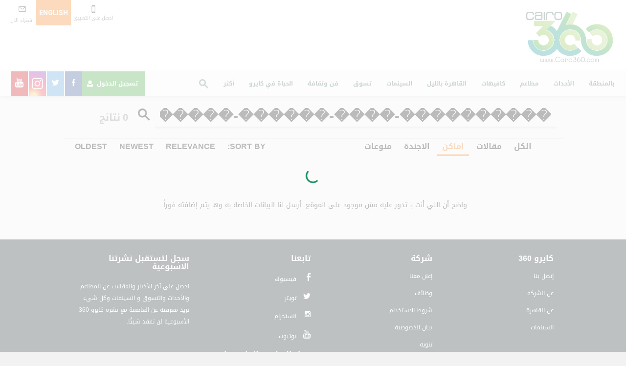

--- FILE ---
content_type: text/html; charset=UTF-8
request_url: https://www.cairo360.com/ar/?s=%EF%BF%BD%EF%BF%BD%EF%BF%BD%EF%BF%BD%EF%BF%BD%EF%BF%BD%EF%BF%BD%EF%BF%BD%EF%BF%BD%EF%BF%BD-%EF%BF%BD%EF%BF%BD%EF%BF%BD%EF%BF%BD-%EF%BF%BD%EF%BF%BD%EF%BF%BD%EF%BF%BD%EF%BF%BD%EF%BF%BD-%EF%BF%BD%EF%BF%BD%EF%BF%BD%EF%BF%BD%EF%BF%BD%EF%BF%BD%EF%BF%BD%EF%BF%BD%EF%BF%BD%EF%BF%BD&post_tags=1&filter=venue
body_size: 14891
content:
<!DOCTYPE html>
<html dir="rtl" lang="ar">
    <head>
        <!-- Google Tag Manager -->
        <script>(function (w, d, s, l, i) {
                w[l] = w[l] || [];
                w[l].push({'gtm.start':
                            new Date().getTime(), event: 'gtm.js'});
                var f = d.getElementsByTagName(s)[0],
                        j = d.createElement(s), dl = l != 'dataLayer' ? '&l=' + l : '';
                j.async = true;
                j.src =
                        'https://www.googletagmanager.com/gtm.js?id=' + i + dl;
                f.parentNode.insertBefore(j, f);
            })(window, document, 'script', 'dataLayer', 'GTM-5H8HF7');

        </script>

        <!-- End Google Tag Manager -->

        
        <meta name="viewport" content="width=device-width, initial-scale=1">
        <meta charset="UTF-8">

        <!--  FB -->
                    <meta property="fb:app_id" content="357748840977932" />
                <meta property="fb:admins" content="513190008" />
        <meta property="fb:admins" content="616638057" />
        <meta property="fb:admins" content="711577755" />
        <!-- mobile
        <meta property="al:android:url" content="c360://https://www.cairo360.com" />
        <meta property="al:android:app_name" content="Cairo360" />
        <meta property="al:android:package" content="com.brightcreation.cairo360" />
        <meta property="al:ios:url" content="c360://https://www.cairo360.com" />
        <meta property="al:ios:app_store_id" content="472649360" />
        <meta property="al:ios:app_name" content="Cairo360" /> -->
        <meta property="al:web:url" content="https://www.cairo360.com" />
        <!-- end of meta from old cairo360.com -->





        <link rel="apple-touch-icon" href="https://www.cairo360.com/app/themes/cairo360/images/apple-touch-icon.png">
        <link rel="shortcut icon" href="https://www.cairo360.com/app/themes/cairo360/images/favicon.ico" type="image/png">
        <title>نتائج البحث عن &#8220;&#8221; &#8211; دليل كايرو 360 للقاهرة، مصر</title>
<meta name='robots' content='noindex, follow, max-image-preview:large' />

<!-- All In One SEO Pack 3.4.2[-1,-1] -->
<!-- All In One SEO Pack -->
<link rel="alternate" type="application/rss+xml" title="دليل كايرو 360 للقاهرة، مصر &raquo; الخلاصة" href="https://www.cairo360.com/ar/feed/" />
<link rel="alternate" type="application/rss+xml" title="دليل كايرو 360 للقاهرة، مصر &raquo; خلاصة التعليقات" href="https://www.cairo360.com/ar/comments/feed/" />
<link rel="alternate" type="text/calendar" title="دليل كايرو 360 للقاهرة، مصر &raquo; iCal Feed" href="https://www.cairo360.com/ar/new-events/?ical=1" />
<link rel="alternate" type="application/rss+xml" title="دليل كايرو 360 للقاهرة، مصر &raquo; خلاصة نتائج البحث عن &#8220;&#8221;" href="https://www.cairo360.com/ar/search/feed/rss2/" />
		<script type="text/javascript">
			window._wpemojiSettings = {"baseUrl":"https:\/\/s.w.org\/images\/core\/emoji\/13.1.0\/72x72\/","ext":".png","svgUrl":"https:\/\/s.w.org\/images\/core\/emoji\/13.1.0\/svg\/","svgExt":".svg","source":{"concatemoji":"https:\/\/www.cairo360.com\/wp\/wp-includes\/js\/wp-emoji-release.min.js?ver=5.8.1"}};
			!function(e,a,t){var n,r,o,i=a.createElement("canvas"),p=i.getContext&&i.getContext("2d");function s(e,t){var a=String.fromCharCode;p.clearRect(0,0,i.width,i.height),p.fillText(a.apply(this,e),0,0);e=i.toDataURL();return p.clearRect(0,0,i.width,i.height),p.fillText(a.apply(this,t),0,0),e===i.toDataURL()}function c(e){var t=a.createElement("script");t.src=e,t.defer=t.type="text/javascript",a.getElementsByTagName("head")[0].appendChild(t)}for(o=Array("flag","emoji"),t.supports={everything:!0,everythingExceptFlag:!0},r=0;r<o.length;r++)t.supports[o[r]]=function(e){if(!p||!p.fillText)return!1;switch(p.textBaseline="top",p.font="600 32px Arial",e){case"flag":return s([127987,65039,8205,9895,65039],[127987,65039,8203,9895,65039])?!1:!s([55356,56826,55356,56819],[55356,56826,8203,55356,56819])&&!s([55356,57332,56128,56423,56128,56418,56128,56421,56128,56430,56128,56423,56128,56447],[55356,57332,8203,56128,56423,8203,56128,56418,8203,56128,56421,8203,56128,56430,8203,56128,56423,8203,56128,56447]);case"emoji":return!s([10084,65039,8205,55357,56613],[10084,65039,8203,55357,56613])}return!1}(o[r]),t.supports.everything=t.supports.everything&&t.supports[o[r]],"flag"!==o[r]&&(t.supports.everythingExceptFlag=t.supports.everythingExceptFlag&&t.supports[o[r]]);t.supports.everythingExceptFlag=t.supports.everythingExceptFlag&&!t.supports.flag,t.DOMReady=!1,t.readyCallback=function(){t.DOMReady=!0},t.supports.everything||(n=function(){t.readyCallback()},a.addEventListener?(a.addEventListener("DOMContentLoaded",n,!1),e.addEventListener("load",n,!1)):(e.attachEvent("onload",n),a.attachEvent("onreadystatechange",function(){"complete"===a.readyState&&t.readyCallback()})),(n=t.source||{}).concatemoji?c(n.concatemoji):n.wpemoji&&n.twemoji&&(c(n.twemoji),c(n.wpemoji)))}(window,document,window._wpemojiSettings);
		</script>
		<style type="text/css">
img.wp-smiley,
img.emoji {
	display: inline !important;
	border: none !important;
	box-shadow: none !important;
	height: 1em !important;
	width: 1em !important;
	margin: 0 .07em !important;
	vertical-align: -0.1em !important;
	background: none !important;
	padding: 0 !important;
}
</style>
	<link rel='stylesheet' id='tribe-common-skeleton-style-css'  href='https://www.cairo360.com/app/plugins/the-events-calendar/common/src/resources/css/common-skeleton.min.css?ver=4.13.0.1' type='text/css' media='all' />
<link rel='stylesheet' id='tribe-tooltip-css'  href='https://www.cairo360.com/app/plugins/the-events-calendar/common/src/resources/css/tooltip.min.css?ver=4.13.0.1' type='text/css' media='all' />
<link rel='stylesheet' id='wp-block-library-rtl-css'  href='https://www.cairo360.com/wp/wp-includes/css/dist/block-library/style-rtl.min.css?ver=5.8.1' type='text/css' media='all' />
<link rel='stylesheet' id='wpml-legacy-dropdown-0-css'  href='//www.cairo360.com/app/plugins/sitepress-multilingual-cms/templates/language-switchers/legacy-dropdown/style.min.css?ver=1' type='text/css' media='all' />
<style id='wpml-legacy-dropdown-0-inline-css' type='text/css'>
.wpml-ls-sidebars-most-popular-articles{background-color:#eeeeee;}.wpml-ls-sidebars-most-popular-articles, .wpml-ls-sidebars-most-popular-articles .wpml-ls-sub-menu, .wpml-ls-sidebars-most-popular-articles a {border-color:#cdcdcd;}.wpml-ls-sidebars-most-popular-articles a {color:#444444;background-color:#ffffff;}.wpml-ls-sidebars-most-popular-articles a:hover,.wpml-ls-sidebars-most-popular-articles a:focus {color:#000000;background-color:#eeeeee;}.wpml-ls-sidebars-most-popular-articles .wpml-ls-current-language>a {color:#444444;background-color:#ffffff;}.wpml-ls-sidebars-most-popular-articles .wpml-ls-current-language:hover>a, .wpml-ls-sidebars-most-popular-articles .wpml-ls-current-language>a:focus {color:#000000;background-color:#eeeeee;}
.wpml-ls-statics-shortcode_actions{background-color:#eeeeee;}.wpml-ls-statics-shortcode_actions, .wpml-ls-statics-shortcode_actions .wpml-ls-sub-menu, .wpml-ls-statics-shortcode_actions a {border-color:#cdcdcd;}.wpml-ls-statics-shortcode_actions a {color:#444444;background-color:#ffffff;}.wpml-ls-statics-shortcode_actions a:hover,.wpml-ls-statics-shortcode_actions a:focus {color:#000000;background-color:#eeeeee;}.wpml-ls-statics-shortcode_actions .wpml-ls-current-language>a {color:#444444;background-color:#ffffff;}.wpml-ls-statics-shortcode_actions .wpml-ls-current-language:hover>a, .wpml-ls-statics-shortcode_actions .wpml-ls-current-language>a:focus {color:#000000;background-color:#eeeeee;}
</style>
<link rel='stylesheet' id='aioseop-toolbar-menu-css'  href='https://www.cairo360.com/app/plugins/all-in-one-seo-pack/css/admin-toolbar-menu.css?ver=3.4.2' type='text/css' media='all' />
<link rel='stylesheet' id='wordpress-popular-posts-css-css'  href='https://www.cairo360.com/app/plugins/wordpress-popular-posts/assets/css/wpp.css?ver=5.0.2' type='text/css' media='all' />
<link rel='stylesheet' id='cms-navigation-style-base-css'  href='https://www.cairo360.com/app/plugins/wpml-cms-nav/res/css/cms-navigation-base.css?ver=1.5.5' type='text/css' media='screen' />
<link rel='stylesheet' id='cms-navigation-style-css'  href='https://www.cairo360.com/app/plugins/wpml-cms-nav/res/css/cms-navigation.css?ver=1.5.5' type='text/css' media='screen' />
<link rel='stylesheet' id='jquery-raty-style-css'  href='https://www.cairo360.com/app/plugins/comments-ratings/css/jquery.raty.css?ver=1.1.6' type='text/css' media='' />
<link rel='stylesheet' id='simple-favorites-css'  href='https://www.cairo360.com/app/plugins/favorites/assets/css/favorites.css?ver=2.3.1' type='text/css' media='all' />
<script type='text/javascript' src='https://www.cairo360.com/wp/wp-includes/js/jquery/jquery.min.js?ver=3.6.0' id='jquery-core-js'></script>
<script type='text/javascript' id='wpml-cookie-js-extra'>
/* <![CDATA[ */
var wpml_cookies = {"wp-wpml_current_language":{"value":"ar","expires":1,"path":"\/"}};
var wpml_cookies = {"wp-wpml_current_language":{"value":"ar","expires":1,"path":"\/"}};
/* ]]> */
</script>
<script type='text/javascript' src='https://www.cairo360.com/app/plugins/sitepress-multilingual-cms/res/js/cookies/language-cookie.js?ver=4.5.0' id='wpml-cookie-js'></script>
<script type='text/javascript' src='//www.cairo360.com/app/plugins/sitepress-multilingual-cms/templates/language-switchers/legacy-dropdown/script.min.js?ver=1' id='wpml-legacy-dropdown-0-js'></script>
<script type='text/javascript' id='wpp-js-js-extra'>
/* <![CDATA[ */
var wpp_params = {"sampling_active":"0","sampling_rate":"100","ajax_url":"https:\/\/www.cairo360.com\/ar\/wp-json\/wordpress-popular-posts\/v1\/popular-posts","ID":"","token":"9d5c517270","debug":""};
/* ]]> */
</script>
<script type='text/javascript' src='https://www.cairo360.com/app/plugins/wordpress-popular-posts/assets/js/wpp-5.0.0.min.js?ver=5.0.2' id='wpp-js-js'></script>
<script type='text/javascript' id='favorites-js-extra'>
/* <![CDATA[ */
var favorites_data = {"ajaxurl":"https:\/\/www.cairo360.com\/wp\/wp-admin\/admin-ajax.php","nonce":"99fa03bdf8","favorite":"<svg height=\"20\" width=\"20\">                                     <use xmlns:xlink=\"http:\/\/www.w3.org\/1999\/xlink\" xlink:href=\"https:\/\/www.cairo360.com\/\/app\/themes\/cairo360\/images\/sprite.svg#favorite\"><\/use>   ","favorited":"<svg height=\"20\" width=\"20\">                                     <use xmlns:xlink=\"http:\/\/www.w3.org\/1999\/xlink\" xlink:href=\"https:\/\/www.cairo360.com\/\/app\/themes\/cairo360\/images\/sprite.svg#favorite\"><\/use><\/svg>","includecount":"","indicate_loading":"1","loading_text":"","loading_image":"<img src=\"https:\/\/www.cairo360.com\/app\/plugins\/favorites\/assets\/images\/loading.gif\" class=\"simplefavorites-loading\" aria-hidden=\"true\" \/>","loading_image_active":"<img src=\"https:\/\/www.cairo360.com\/app\/plugins\/favorites\/assets\/images\/loading.gif\" class=\"simplefavorites-loading\" aria-hidden=\"true\" \/>","loading_image_preload":"","cache_enabled":"1","button_options":{"button_type":"custom","custom_colors":false,"box_shadow":false,"include_count":false,"default":{"background_default":false,"border_default":false,"text_default":false,"icon_default":false,"count_default":false},"active":{"background_active":false,"border_active":false,"text_active":false,"icon_active":false,"count_active":false}},"authentication_modal_content":"<p>\u064a\u0631\u062c\u0649 \u062a\u0633\u062c\u064a\u0644 \u0627\u0644\u062f\u062e\u0648\u0644 \u0644\u0625\u0636\u0627\u0641\u0629 \u062a\u0641\u0636\u064a\u0644\u0627\u062a.<\/p><p><a href=\"#\" data-favorites-modal-close>\u062a\u062c\u0627\u0647\u0644 \u0647\u0630\u0627 \u0627\u0644\u0625\u0634\u0639\u0627\u0631<\/a><\/p>","authentication_redirect":"","dev_mode":"","logged_in":"","user_id":"0","authentication_redirect_url":"https:\/\/www.cairo360.com\/wp\/wp-login.php"};
/* ]]> */
</script>
<script type='text/javascript' src='https://www.cairo360.com/app/plugins/favorites/assets/js/favorites.min.js?ver=2.3.1' id='favorites-js'></script>
<link rel="https://api.w.org/" href="https://www.cairo360.com/ar/wp-json/" /><link rel="EditURI" type="application/rsd+xml" title="RSD" href="https://www.cairo360.com/wp/xmlrpc.php?rsd" />
<link rel="wlwmanifest" type="application/wlwmanifest+xml" href="https://www.cairo360.com/wp/wp-includes/wlwmanifest.xml" /> 
<link rel="stylesheet" href="https://www.cairo360.com/app/themes/cairo360/rtl.css" type="text/css" media="screen" /><meta name="generator" content="WPML ver:4.5.0 stt:5,1;" />
<meta name="tec-api-version" content="v1"><meta name="tec-api-origin" content="https://www.cairo360.com/ar/"><link rel="https://theeventscalendar.com/" href="https://www.cairo360.com/ar/wp-json/tribe/events/v1/" />		<style type="text/css" id="wp-custom-css">
			.page-id-83123 .events-calendar .calendar ul.week-days li a span {
    font-size: 10px;
}

.page-id-83123 .events-calendar .calendar {
    margin-right: 0;
    margin-left: 45px !important;
}
[dir="rtl"] .slick-prev {
    left: auto;
    right: auto !important;
}
.rtl .cairo-in-picture .thumb-slider {
    direction: rtl !important;
}		</style>
		        <link rel="stylesheet" href="https://www.cairo360.com/app/themes/cairo360/styles/main.css">


        <!-- Facebook Pixel Code -->
            <script>
            !function(f,b,e,v,n,t,s)
            {if(f.fbq)return;n=f.fbq=function(){n.callMethod?
            n.callMethod.apply(n,arguments):n.queue.push(arguments)};
            if(!f._fbq)f._fbq=n;n.push=n;n.loaded=!0;n.version='2.0';
            n.queue=[];t=b.createElement(e);t.async=!0;
            t.src=v;s=b.getElementsByTagName(e)[0];
            s.parentNode.insertBefore(t,s)}(window,document,'script',
            'https://connect.facebook.net/en_US/fbevents.js');
             fbq('init', '239503376690248');

            </script>
            <noscript>
             <img height="1" width="1"
            src="https://www.facebook.com/tr?id=239503376690248&ev=PageView
            &noscript=1"/>
            </noscript>
            <!-- End Facebook Pixel Code -->
                    <!-- Global site tag (gtag.js) - Google Analytics -->
            <script async src="https://www.googletagmanager.com/gtag/js?id=UA-10382816-5"></script>
            <script>
                window.dataLayer = window.dataLayer || [];
                function gtag(){dataLayer.push(arguments);}
                gtag('js', new Date());

                gtag('config', 'UA-10382816-5');
            </script>
            
                <script>
            var s, r = false;
            s = document.createElement('script');
            s.src = "https://cdn.ideanetwork.site/js/AdScript/cairo360/Init.js?" + new Date().toJSON().slice(0, 13);
            document.getElementsByTagName('body')[0].appendChild(s);
        </script>
</head>

<body class="rtl search search-no-results tribe-no-js hfeed chrome" >
    <!-- Google Tag Manager (noscript) -->
    <noscript><iframe src="https://www.googletagmanager.com/ns.html?id=GTM-5H8HF7"
                      height="0" width="0" style="display:none;visibility:hidden"></iframe></noscript>
    <!-- End Google Tag Manager (noscript) -->
    <!-- start of facebook comments -->
    <div id="fb-root"></div>
    <script>(function (d, s, id) {
            var js, fjs = d.getElementsByTagName(s)[0];
            if (d.getElementById(id))
                return;
            js = d.createElement(s);
            js.id = id;
            js.src = "//connect.facebook.net/en_GB/sdk.js#xfbml=1&version=v2.6&appId=1624857797844840";
            fjs.parentNode.insertBefore(js, fjs);
        }(document, 'script', 'facebook-jssdk'));

    </script>
    <!-- end of facebook comments -->
            <script>
            var s, r = false;
            s = document.createElement('script');
            s.src = "https://cdn.ideanetwork.site/js/AdScript/cairo360/Init.js?" + new Date().toJSON().slice(0, 13);
            document.getElementsByTagName('body')[0].appendChild(s);
        </script>
        <!-- start header -->
    <header class="container-fluid">
        <div class="row header-level-one">
            <!-- start logo column -->
            <div class="container-fluid">
                <div class="row">
                    <div class="col-xs-6 col-md-3 col-lg-2 logo">
                        <a href="https://www.cairo360.com/ar/" id="header-main-logo">
                            <svg height=110 width=180>
                            <use xlink:href="https://www.cairo360.com/app/themes/cairo360/images/sprite.svg#logo"></use>
                            </svg>
                        </a>
                    </div>
                    <!-- start Quike nav -->
                    <div class="col-xs-6 col-md-3 header-tools pull-right">
                        <div class="btn-group">
                            <!-- SUBSCRIBE button -->
                            <a href="#footer" class="btn subscribe-ico" id="header-subscribe">
                                <svg height=15 width=15>
                                <use xlink:href="https://www.cairo360.com/app/themes/cairo360/images/sprite.svg#subscribe"></use>
                                </svg>
                                <p>


                                    اشترك الان</p>
                            </a>
                            <!-- langauge button -->
                            <a href="https://www.cairo360.com?s=%EF%BF%BD%EF%BF%BD%EF%BF%BD%EF%BF%BD%EF%BF%BD%EF%BF%BD%EF%BF%BD%EF%BF%BD%EF%BF%BD%EF%BF%BD-%EF%BF%BD%EF%BF%BD%EF%BF%BD%EF%BF%BD-%EF%BF%BD%EF%BF%BD%EF%BF%BD%EF%BF%BD%EF%BF%BD%EF%BF%BD-%EF%BF%BD%EF%BF%BD%EF%BF%BD%EF%BF%BD%EF%BF%BD%EF%BF%BD%EF%BF%BD%EF%BF%BD%EF%BF%BD%EF%BF%BD" class="btn btn-warning lang" id="header-language">english</a>                            <!-- langauge button -->

                            <a href="#" data-toggle="modal" data-target="#searchModal" id="header-search" class="btn search">
                                <svg height=19 width=19 class="search-ico">
                                <use xlink:href="https://www.cairo360.com/app/themes/cairo360/images/sprite.svg#search-ico"></use>
                                </svg>
                            </a>

                            <!-- mobile app button -->
                            <a href="#footer" class="btn get-mob" id="header-get-app">
                                <svg height=15 width=10 class="mobile-ico">
                                <use xlink:href="https://www.cairo360.com/app/themes/cairo360/images/sprite.svg#mobile"></use>
                                </svg>
                                <p> احصل على التطبيق</p>
                            </a>




                        </div>

<!--                        --><!--                            <div class="winner">-->
<!--                                <a href="--><?//= get_permalink($result); ?><!--" class="btn">--><!--</a>-->
<!--                            </div>-->
<!--                            -->
                    </div>
                    <!-- end Quike nav -->
                    <!-- start leaderboard ad  -->
                    <div class="col-xs-12 col-md-6 col-lg-7  margin-t-30 ad-leaderboard">
    <div class="text-center">
        
          <!--/*
  *
  * Revive Adserver Asynchronous JS Tag
  * - Generated with Revive Adserver v4.0.0
  *
  */-->
  <ins data-revive-zoneid="97" data-revive-id="4f31e8a3f8f3b9e45e313c174ee85f9a"></ins>
  


        
    </div>
</div>


                </div>
            </div>

        </div>
        <!-- start main navbar -->
        <div class="row">
            <nav class="navbar navbar-default navbar-cairo">
                <div class="container-fluid">
                    <div class="navbar-header">
                        <button type="button" class="navbar-toggle" data-toggle="modal" data-target="#menuModal">
                            <span class="icon-bar"></span>
                            <span class="icon-bar"></span>
                            <span class="icon-bar"></span>
                        </button>
                        <div class="logo-mobile">
                            <a href="https://www.cairo360.com/ar/">
                                <svg height=35 width=80>
                                <use xlink:href="https://www.cairo360.com/app/themes/cairo360/images/sprite.svg#logo"></use>
                                </svg>
                            </a>
                        </div>

                    </div>
                    <div class="navbar-collapse navbar-responsive-collapse collapse">

                        <!-- Start Main Menu -->
                        <ul id="menu-header-menu-arabic" class="nav navbar-nav"><li id="menu-item-1376171" class="visible-xs visible-sm menu-item menu-item-type-post_type menu-item-object-page menu-item-1376171"><a href="https://www.cairo360.com/ar/%d8%aa%d8%b3%d8%ac%d9%8a%d9%84-%d8%a7%d9%84%d8%af%d8%ae%d9%88%d9%84/">تسجيل الدخول</a></li>
<li id="menu-item-1376255" class="register-mobile visible-xs visible-sm menu-item menu-item-type-post_type menu-item-object-page menu-item-1376255"><a href="https://www.cairo360.com/ar/%d8%b9%d8%b6%d9%88-%d8%ac%d8%af%d9%8a%d8%af/">عضو جديد</a></li>
<li id="menu-item-1376254" class="menu-item menu-item-type-post_type menu-item-object-page menu-item-1376254"><a href="https://www.cairo360.com/ar/%d8%a8%d8%a7%d9%84%d9%85%d9%86%d8%b7%d9%82%d9%87/">بالمنطقة</a></li>
<li id="menu-item-1684870" class="menu-item menu-item-type-custom menu-item-object-custom menu-item-1684870"><a href="/ar/new-events/">الأحداث</a></li>
<li id="menu-item-1377295" class="menu-item menu-item-type-taxonomy menu-item-object-category menu-item-1377295"><a href="https://www.cairo360.com/ar/category/%d9%85%d8%b7%d8%a7%d8%b9%d9%85/">مطاعم</a></li>
<li id="menu-item-1377298" class="menu-item menu-item-type-taxonomy menu-item-object-category menu-item-1377298"><a href="https://www.cairo360.com/ar/category/%d9%83%d8%a7%d9%81%d9%8a%d9%87%d8%a7%d8%aa/">كافيهات</a></li>
<li id="menu-item-1377573" class="menu-item menu-item-type-taxonomy menu-item-object-category menu-item-1377573"><a href="https://www.cairo360.com/ar/category/%d8%a7%d9%84%d9%82%d8%a7%d9%87%d8%b1%d8%a9-%d8%a8%d8%a7%d9%84%d9%84%d9%8a%d9%84/">القاهرة بالليل</a></li>
<li id="menu-item-1375416" class="menu-item menu-item-type-post_type menu-item-object-page menu-item-1375416"><a href="https://www.cairo360.com/ar/%d8%a7%d9%84%d8%b3%d9%8a%d9%86%d9%85%d8%a7%d8%aa/">السينمات</a></li>
<li id="menu-item-1377294" class="menu-item menu-item-type-taxonomy menu-item-object-category menu-item-1377294"><a href="https://www.cairo360.com/ar/category/%d8%aa%d8%b3%d9%88%d9%82/">تسوق</a></li>
<li id="menu-item-1378461" class="menu-item menu-item-type-taxonomy menu-item-object-category menu-item-1378461"><a href="https://www.cairo360.com/ar/category/%d9%81%d9%86-%d9%88%d8%ab%d9%82%d8%a7%d9%81%d8%a9/">فن وثقافة</a></li>
<li id="menu-item-1378538" class="menu-item menu-item-type-taxonomy menu-item-object-category menu-item-1378538"><a href="https://www.cairo360.com/ar/category/%d8%a7%d9%84%d8%ad%d9%8a%d8%a7%d8%a9-%d9%81%d9%8a-%d9%83%d8%a7%d9%8a%d8%b1%d9%88/">الحياة في كايرو</a></li>
<li id="menu-item-1382204" class="dropdown mega-more menu-item menu-item-type-custom menu-item-object-custom menu-item-has-children menu-item-1382204"><a href="#">أكثر</a>
<div class="dropdown-menu"><div><ul class="list-unstyled">
	<li id="menu-item-1378721" class="menu-item menu-item-type-taxonomy menu-item-object-category menu-item-1378721"><a href="https://www.cairo360.com/ar/category/%d9%85%d8%b9%d8%a7%d9%84%d9%85-%d9%88%d8%b3%d9%8a%d8%a7%d8%ad%d8%a9/">معالم وسياحة</a></li>
	<li id="menu-item-1378178" class="menu-item menu-item-type-taxonomy menu-item-object-category menu-item-1378178"><a href="https://www.cairo360.com/ar/category/%d8%b5%d8%ad%d8%a9-%d9%88%d9%84%d9%8a%d8%a7%d9%82%d8%a9/">صحة ولياقة</a></li>
	<li id="menu-item-1380686" class="menu-item menu-item-type-post_type menu-item-object-page menu-item-1380686"><a href="https://www.cairo360.com/ar/%d8%a7%d9%84%d8%aa%d9%82%d9%8a%d9%85%d8%a7%d8%aa/">رحنا و شفنا</a></li>
	<li id="menu-item-1380145" class="menu-item menu-item-type-taxonomy menu-item-object-category menu-item-1380145"><a href="https://www.cairo360.com/ar/category/%d8%a3%d9%81%d9%84%d8%a7%d9%85/">أفلام</a></li>
	<li id="menu-item-1380687" class="menu-item menu-item-type-post_type menu-item-object-page menu-item-1380687"><a href="https://www.cairo360.com/ar/%d8%a7%d9%84%d9%85%d9%85%d9%8a%d8%b2%d9%87/">مواضيع خاصة</a></li>
	<li id="menu-item-1381060" class="menu-item menu-item-type-taxonomy menu-item-object-category menu-item-1381060"><a href="https://www.cairo360.com/ar/category/%d8%aa%d9%84%d9%8a%d9%81%d8%b2%d9%8a%d9%88%d9%86/">تليفزيون</a></li>
	<li id="menu-item-1381221" class="menu-item menu-item-type-taxonomy menu-item-object-category menu-item-1381221"><a href="https://www.cairo360.com/ar/category/%d9%85%d8%b2%d9%8a%d9%83%d8%a7/">مزيكا</a></li>
	<li id="menu-item-1381219" class="menu-item menu-item-type-taxonomy menu-item-object-category menu-item-1381219"><a href="https://www.cairo360.com/ar/category/%d9%83%d8%aa%d8%a8/">كتب</a></li>
</ul></div></div>
</li>
<li id="menu-item-1381550" class="user-name-mobile visible-xs visible-sm menu-item menu-item-type-post_type menu-item-object-page menu-item-1381550"><a href="https://www.cairo360.com/ar/profile/">بروفايلي</a></li>
<li id="menu-item-1381404" class="visible-xs visible-sm menu-item menu-item-type-post_type menu-item-object-page menu-item-1381404"><a href="https://www.cairo360.com/ar/%d8%aa%d9%82%d9%8a%d9%8a%d9%85%d8%a7%d8%aa%d9%8a/">تقييماتي</a></li>
<li id="menu-item-1381405" class="visible-xs visible-sm menu-item menu-item-type-post_type menu-item-object-page menu-item-1381405"><a href="https://www.cairo360.com/ar/my-favourites/">مفضلتي</a></li>
        <li class="hidden-xs hidden-sm">

            <a href="#" data-toggle="modal" data-target="#searchModal" class="btn search" id="header-search">
                <svg height=19 width=19 class="search-ico">
                <use xlink:href="https://www.cairo360.com/app/themes/cairo360/images/sprite.svg#search-ico"></use>
                </svg>
            </a>
        </li>
        </ul>                        <!-- End Main Menu -->


                        <!-- start login and social media -->


                        <ul class="nav navbar-nav navbar-right">
                            <li class="dropdown mega-login  hidden-xs hidden-sm">
                                <a href="#" class="ripple-effect" data-toggle="dropdown" role="button" aria-haspopup="true" aria-expanded="false" id="header-mega-login">
                                    <svg height=14 width=12 class="user-ico">
                                    <use fill="#fff" xlink:href="https://www.cairo360.com/app/themes/cairo360/images/sprite.svg#user-ico"></use>
                                    </svg>
                                    تسجيل الدخول                                </a>
                                <div class="dropdown-menu">

                                                                            <!-- login view -->
                                        <h6>الدخول عن طريق</h6>
                                        <!-- <div class="row"> -->
                                        
<!--
	wsl_render_auth_widget
	WordPress Social Login 2.3.3.
	http://wordpress.org/plugins/wordpress-social-login/
-->

<style type="text/css">
.wp-social-login-connect-with{}.wp-social-login-provider-list{}.wp-social-login-provider-list a{}.wp-social-login-provider-list img{}.wsl_connect_with_provider{}</style>

<div class="wp-social-login-widget">

	<div class="wp-social-login-connect-with">Connect with:</div>

	<div class="wp-social-login-provider-list">

		<a rel="nofollow" href="https://www.cairo360.com/wp/wp-login.php?action=wordpress_social_authenticate&#038;mode=login&#038;provider=Facebook&#038;redirect_to=https%3A%2F%2Fwww.cairo360.com%2Far%2F%3Fs%3D%25EF%25BF%25BD%25EF%25BF%25BD%25EF%25BF%25BD%25EF%25BF%25BD%25EF%25BF%25BD%25EF%25BF%25BD%25EF%25BF%25BD%25EF%25BF%25BD%25EF%25BF%25BD%25EF%25BF%25BD-%25EF%25BF%25BD%25EF%25BF%25BD%25EF%25BF%25BD%25EF%25BF%25BD-%25EF%25BF%25BD%25EF%25BF%25BD%25EF%25BF%25BD%25EF%25BF%25BD%25EF%25BF%25BD%25EF%25BF%25BD-%25EF%25BF%25BD%25EF%25BF%25BD%25EF%25BF%25BD%25EF%25BF%25BD%25EF%25BF%25BD%25EF%25BF%25BD%25EF%25BF%25BD%25EF%25BF%25BD%25EF%25BF%25BD%25EF%25BF%25BD%26post_tags%3D1%26filter%3Dvenue" title="Connect with Facebook" class="wp-social-login-provider wp-social-login-provider-facebook" data-provider="Facebook">
			<img alt="Facebook" title="Connect with Facebook" src="https://www.cairo360.com/app/plugins/wordpress-social-login/assets/img/32x32/wpzoom/facebook.png" />
		</a>

		<a rel="nofollow" href="https://www.cairo360.com/wp/wp-login.php?action=wordpress_social_authenticate&#038;mode=login&#038;provider=Twitter&#038;redirect_to=https%3A%2F%2Fwww.cairo360.com%2Far%2F%3Fs%3D%25EF%25BF%25BD%25EF%25BF%25BD%25EF%25BF%25BD%25EF%25BF%25BD%25EF%25BF%25BD%25EF%25BF%25BD%25EF%25BF%25BD%25EF%25BF%25BD%25EF%25BF%25BD%25EF%25BF%25BD-%25EF%25BF%25BD%25EF%25BF%25BD%25EF%25BF%25BD%25EF%25BF%25BD-%25EF%25BF%25BD%25EF%25BF%25BD%25EF%25BF%25BD%25EF%25BF%25BD%25EF%25BF%25BD%25EF%25BF%25BD-%25EF%25BF%25BD%25EF%25BF%25BD%25EF%25BF%25BD%25EF%25BF%25BD%25EF%25BF%25BD%25EF%25BF%25BD%25EF%25BF%25BD%25EF%25BF%25BD%25EF%25BF%25BD%25EF%25BF%25BD%26post_tags%3D1%26filter%3Dvenue" title="Connect with Twitter" class="wp-social-login-provider wp-social-login-provider-twitter" data-provider="Twitter">
			<img alt="Twitter" title="Connect with Twitter" src="https://www.cairo360.com/app/plugins/wordpress-social-login/assets/img/32x32/wpzoom/twitter.png" />
		</a>

	</div>

	<div class="wp-social-login-widget-clearing"></div>

</div>

<!-- wsl_render_auth_widget -->


                                        <!-- </div> -->
                                        <h6>او</h6>
                                                                        <form class="login-view top-login-widget"  action="" method="post" id="upme-login-form-1"><div class="form-group upme-user_login"><label class="sr-only">Username or Email</label><input type="text" class="form-control" name="user_login" id="user_login" value=""  placeholder="الاسم او البريد الالكتروني" /><svg height=10 width=15>
                               <use xlink:href="https://www.cairo360.com/app/themes/cairo360/images/sprite.svg#subscribe"></use>
                               </svg></div><div id="user_required"></div><div class="form-group upme-login_user_pass"><label class="sr-only">Password</label><input type="password" class="form-control" name="login_user_pass" id="login_user_pass" value=""  placeholder="كلمة السر" /><svg height=10 width=15>
                               <use xlink:href="https://www.cairo360.com/app/themes/cairo360/images/sprite.svg#lock"></use>
                               </svg></div><div id="password_required"></div><input type="hidden" name="no_captcha" value="yes" />
            <div class="checkbox"><label>

               <input type="checkbox" name="rememberme" id="rememberme-1" value="0" />
                تذكرني
            </div>
            <div class="forgot-pass">
                                        <a href="https://www.cairo360.com/forgot-password/">نسيت كلمة السر؟</a>
                                    </div>
        <div class="row">
        <div class="col-xs-6">
            <a href="https://www.cairo360.com/ar//register" class="btn btn-default reg-btn" id="header-register">حساب جديد</a>
        </div>
        <div class="col-xs-6">
            <button type="submit" name="upme-login" class="btn btn-warning" id="header-login">تسجيل الدخول</button>
        </div>
    </div>

       <input type="hidden" name="redirect_to" value="http://www.cairo360.com/ar/?s=%EF%BF%BD%EF%BF%BD%EF%BF%BD%EF%BF%BD%EF%BF%BD%EF%BF%BD%EF%BF%BD%EF%BF%BD%EF%BF%BD%EF%BF%BD-%EF%BF%BD%EF%BF%BD%EF%BF%BD%EF%BF%BD-%EF%BF%BD%EF%BF%BD%EF%BF%BD%EF%BF%BD%EF%BF%BD%EF%BF%BD-%EF%BF%BD%EF%BF%BD%EF%BF%BD%EF%BF%BD%EF%BF%BD%EF%BF%BD%EF%BF%BD%EF%BF%BD%EF%BF%BD%EF%BF%BD&#038;post_tags=1&#038;filter=venue" /></form>

                                </div>
                            </li>
                                                            <li class="fb">
                                    <a href="https://www.facebook.com/Cairo360AR/?ref=py_c" target="_blank" class="ripple-effect" id="header-facebook">
                                        <svg height=16 width=7 class="fb-ico">
                                        <use xlink:href="https://www.cairo360.com/app/themes/cairo360/images/sprite.svg#Facebook"></use>
                                        </svg>
                                    </a>
                                </li>
                                                                                        <li class="twitter">
                                    <a href="https://www.twitter.com/cairo360ar" target="_blank" class="ripple-effect" id="header-twitter">
                                        <svg height=12 width=15 class="twitter-ico">
                                        <use xlink:href="https://www.cairo360.com/app/themes/cairo360/images/sprite.svg#twitter"></use>
                                        </svg>
                                    </a>
                                </li>
                                                                                        <li class="instagram">
                                    <a href="http://instagram.com/cairo360ar" target="_blank" class="ripple-effect" id="header-instagram">
                                        <svg height=50 width=35 class="instagram-ico">

                                        <use xlink:href="https://www.cairo360.com/app/themes/cairo360/images/sprite.svg#insta-ico"></use>
                                        </svg>
                                    </a>
                                </li>
                                                                                        <li class="youtube">
                                    <a href="https://www.youtube.com/channel/UCixXp45tGwjK41gDiJ4QQEA" target="_blank" class="ripple-effect" id="header-youtube">
                                        <svg height=20 width=17 class="youtube-ico">
                                        <use xlink:href="https://www.cairo360.com/app/themes/cairo360/images/sprite.svg#youtube"></use>
                                        </svg>
                                    </a>
                                </li>
                                                    </ul>
                    </div>
                </div>
            </nav>
        </div>


        <!-- Search Modal -->
        <div class="modal fade search-modal" id="searchModal" tabindex="-1" role="dialog" aria-labelledby="myModalLabel">
            <div class="modal-dialog modal-lg" role="document">
                <div class="modal-content">
                    <div class="modal-header">
                        <button type="button" class="close" data-dismiss="modal" aria-label="Close"><span aria-hidden="true">&times;</span></button>
                    </div>
                    <div class="modal-body">
                        <form class="" name="searchForm" method="get" action="https://www.cairo360.com/ar/">
                            <div class="search-wrap">
                                <input type="submit" class="form-control">
                                   <div class="search-icon">
                                   <svg height="25" width="25" class="search-ico">
                                    <use xlink:href="https://www.cairo360.com/app/themes/cairo360/images/sprite.svg#search-ico"></use>
                                    </svg>
                                   </div>
                           </div>
                            <input type="text"  autocomplete="off"  lang="ar" class="form-control  js-search-auto-complete-btn" placeholder="ما الذي تريد أن تبحث عنه؟" name="s" >
                            <div class="div-autocomplete"></div>
                        </form>
                    </div>
                </div>
            </div>
        </div>
        <!-- menu Modal -->
        <div class="modal fade menu-modal" id="menuModal" tabindex="-1" role="dialog" aria-labelledby="myModalLabel">
            <div class="modal-dialog modal-lg" role="document">
                <div class="modal-content">
                    <div class="modal-header">
                        <button type="button" class="close" data-dismiss="modal" aria-label="Close"><span aria-hidden="true">&times;</span></button>
                    </div>
                    <div class="modal-body navbar navbar-default navbar-cairo">
                        <!-- Start Main Menu -->
                        <ul id="menu-header-menu-arabic-1" class="nav navbar-nav"><li class="visible-xs visible-sm menu-item menu-item-type-post_type menu-item-object-page menu-item-1376171"><a href="https://www.cairo360.com/ar/%d8%aa%d8%b3%d8%ac%d9%8a%d9%84-%d8%a7%d9%84%d8%af%d8%ae%d9%88%d9%84/">تسجيل الدخول</a></li>
<li class="register-mobile visible-xs visible-sm menu-item menu-item-type-post_type menu-item-object-page menu-item-1376255"><a href="https://www.cairo360.com/ar/%d8%b9%d8%b6%d9%88-%d8%ac%d8%af%d9%8a%d8%af/">عضو جديد</a></li>
<li class="menu-item menu-item-type-post_type menu-item-object-page menu-item-1376254"><a href="https://www.cairo360.com/ar/%d8%a8%d8%a7%d9%84%d9%85%d9%86%d8%b7%d9%82%d9%87/">بالمنطقة</a></li>
<li class="menu-item menu-item-type-custom menu-item-object-custom menu-item-1684870"><a href="/ar/new-events/">الأحداث</a></li>
<li class="menu-item menu-item-type-taxonomy menu-item-object-category menu-item-1377295"><a href="https://www.cairo360.com/ar/category/%d9%85%d8%b7%d8%a7%d8%b9%d9%85/">مطاعم</a></li>
<li class="menu-item menu-item-type-taxonomy menu-item-object-category menu-item-1377298"><a href="https://www.cairo360.com/ar/category/%d9%83%d8%a7%d9%81%d9%8a%d9%87%d8%a7%d8%aa/">كافيهات</a></li>
<li class="menu-item menu-item-type-taxonomy menu-item-object-category menu-item-1377573"><a href="https://www.cairo360.com/ar/category/%d8%a7%d9%84%d9%82%d8%a7%d9%87%d8%b1%d8%a9-%d8%a8%d8%a7%d9%84%d9%84%d9%8a%d9%84/">القاهرة بالليل</a></li>
<li class="menu-item menu-item-type-post_type menu-item-object-page menu-item-1375416"><a href="https://www.cairo360.com/ar/%d8%a7%d9%84%d8%b3%d9%8a%d9%86%d9%85%d8%a7%d8%aa/">السينمات</a></li>
<li class="menu-item menu-item-type-taxonomy menu-item-object-category menu-item-1377294"><a href="https://www.cairo360.com/ar/category/%d8%aa%d8%b3%d9%88%d9%82/">تسوق</a></li>
<li class="menu-item menu-item-type-taxonomy menu-item-object-category menu-item-1378461"><a href="https://www.cairo360.com/ar/category/%d9%81%d9%86-%d9%88%d8%ab%d9%82%d8%a7%d9%81%d8%a9/">فن وثقافة</a></li>
<li class="menu-item menu-item-type-taxonomy menu-item-object-category menu-item-1378538"><a href="https://www.cairo360.com/ar/category/%d8%a7%d9%84%d8%ad%d9%8a%d8%a7%d8%a9-%d9%81%d9%8a-%d9%83%d8%a7%d9%8a%d8%b1%d9%88/">الحياة في كايرو</a></li>
<li class="dropdown mega-more menu-item menu-item-type-custom menu-item-object-custom menu-item-has-children menu-item-1382204"><a href="#">أكثر</a>
<div class="dropdown-menu"><div><ul class="list-unstyled">
	<li class="menu-item menu-item-type-taxonomy menu-item-object-category menu-item-1378721"><a href="https://www.cairo360.com/ar/category/%d9%85%d8%b9%d8%a7%d9%84%d9%85-%d9%88%d8%b3%d9%8a%d8%a7%d8%ad%d8%a9/">معالم وسياحة</a></li>
	<li class="menu-item menu-item-type-taxonomy menu-item-object-category menu-item-1378178"><a href="https://www.cairo360.com/ar/category/%d8%b5%d8%ad%d8%a9-%d9%88%d9%84%d9%8a%d8%a7%d9%82%d8%a9/">صحة ولياقة</a></li>
	<li class="menu-item menu-item-type-post_type menu-item-object-page menu-item-1380686"><a href="https://www.cairo360.com/ar/%d8%a7%d9%84%d8%aa%d9%82%d9%8a%d9%85%d8%a7%d8%aa/">رحنا و شفنا</a></li>
	<li class="menu-item menu-item-type-taxonomy menu-item-object-category menu-item-1380145"><a href="https://www.cairo360.com/ar/category/%d8%a3%d9%81%d9%84%d8%a7%d9%85/">أفلام</a></li>
	<li class="menu-item menu-item-type-post_type menu-item-object-page menu-item-1380687"><a href="https://www.cairo360.com/ar/%d8%a7%d9%84%d9%85%d9%85%d9%8a%d8%b2%d9%87/">مواضيع خاصة</a></li>
	<li class="menu-item menu-item-type-taxonomy menu-item-object-category menu-item-1381060"><a href="https://www.cairo360.com/ar/category/%d8%aa%d9%84%d9%8a%d9%81%d8%b2%d9%8a%d9%88%d9%86/">تليفزيون</a></li>
	<li class="menu-item menu-item-type-taxonomy menu-item-object-category menu-item-1381221"><a href="https://www.cairo360.com/ar/category/%d9%85%d8%b2%d9%8a%d9%83%d8%a7/">مزيكا</a></li>
	<li class="menu-item menu-item-type-taxonomy menu-item-object-category menu-item-1381219"><a href="https://www.cairo360.com/ar/category/%d9%83%d8%aa%d8%a8/">كتب</a></li>
</ul></div></div>
</li>
<li class="user-name-mobile visible-xs visible-sm menu-item menu-item-type-post_type menu-item-object-page menu-item-1381550"><a href="https://www.cairo360.com/ar/profile/">بروفايلي</a></li>
<li class="visible-xs visible-sm menu-item menu-item-type-post_type menu-item-object-page menu-item-1381404"><a href="https://www.cairo360.com/ar/%d8%aa%d9%82%d9%8a%d9%8a%d9%85%d8%a7%d8%aa%d9%8a/">تقييماتي</a></li>
<li class="visible-xs visible-sm menu-item menu-item-type-post_type menu-item-object-page menu-item-1381405"><a href="https://www.cairo360.com/ar/my-favourites/">مفضلتي</a></li>
        <li class="hidden-xs hidden-sm">

            <a href="#" data-toggle="modal" data-target="#searchModal" class="btn search" id="header-search">
                <svg height=19 width=19 class="search-ico">
                <use xlink:href="https://www.cairo360.com/app/themes/cairo360/images/sprite.svg#search-ico"></use>
                </svg>
            </a>
        </li>
        </ul>                        <!-- End Main Menu -->
                        <!-- start login and social media -->


                        <ul class="nav navbar-nav navbar-right">
                            <li class="dropdown mega-login  hidden-xs hidden-sm">
                                <a href="#" class="ripple-effect" data-toggle="dropdown" role="button" aria-haspopup="true" aria-expanded="false">
                                    <svg height=14 width=12 class="user-ico">
                                    <use fill="#fff" xlink:href="https://www.cairo360.com/app/themes/cairo360/images/sprite.svg#user-ico"></use>
                                    </svg>
                                    تسجيل الدخول                                </a>
                                <div class="dropdown-menu">

                                                                            <!-- login view -->
                                        <h6>الدخول عن طريق</h6>
                                        <!-- <div class="row"> -->
                                        
<!--
	wsl_render_auth_widget
	WordPress Social Login 2.3.3.
	http://wordpress.org/plugins/wordpress-social-login/
-->

<style type="text/css">
.wp-social-login-connect-with{}.wp-social-login-provider-list{}.wp-social-login-provider-list a{}.wp-social-login-provider-list img{}.wsl_connect_with_provider{}</style>

<div class="wp-social-login-widget">

	<div class="wp-social-login-connect-with">Connect with:</div>

	<div class="wp-social-login-provider-list">

		<a rel="nofollow" href="https://www.cairo360.com/wp/wp-login.php?action=wordpress_social_authenticate&#038;mode=login&#038;provider=Facebook&#038;redirect_to=https%3A%2F%2Fwww.cairo360.com%2Far%2F%3Fs%3D%25EF%25BF%25BD%25EF%25BF%25BD%25EF%25BF%25BD%25EF%25BF%25BD%25EF%25BF%25BD%25EF%25BF%25BD%25EF%25BF%25BD%25EF%25BF%25BD%25EF%25BF%25BD%25EF%25BF%25BD-%25EF%25BF%25BD%25EF%25BF%25BD%25EF%25BF%25BD%25EF%25BF%25BD-%25EF%25BF%25BD%25EF%25BF%25BD%25EF%25BF%25BD%25EF%25BF%25BD%25EF%25BF%25BD%25EF%25BF%25BD-%25EF%25BF%25BD%25EF%25BF%25BD%25EF%25BF%25BD%25EF%25BF%25BD%25EF%25BF%25BD%25EF%25BF%25BD%25EF%25BF%25BD%25EF%25BF%25BD%25EF%25BF%25BD%25EF%25BF%25BD%26post_tags%3D1%26filter%3Dvenue" title="Connect with Facebook" class="wp-social-login-provider wp-social-login-provider-facebook" data-provider="Facebook">
			<img alt="Facebook" title="Connect with Facebook" src="https://www.cairo360.com/app/plugins/wordpress-social-login/assets/img/32x32/wpzoom/facebook.png" />
		</a>

		<a rel="nofollow" href="https://www.cairo360.com/wp/wp-login.php?action=wordpress_social_authenticate&#038;mode=login&#038;provider=Twitter&#038;redirect_to=https%3A%2F%2Fwww.cairo360.com%2Far%2F%3Fs%3D%25EF%25BF%25BD%25EF%25BF%25BD%25EF%25BF%25BD%25EF%25BF%25BD%25EF%25BF%25BD%25EF%25BF%25BD%25EF%25BF%25BD%25EF%25BF%25BD%25EF%25BF%25BD%25EF%25BF%25BD-%25EF%25BF%25BD%25EF%25BF%25BD%25EF%25BF%25BD%25EF%25BF%25BD-%25EF%25BF%25BD%25EF%25BF%25BD%25EF%25BF%25BD%25EF%25BF%25BD%25EF%25BF%25BD%25EF%25BF%25BD-%25EF%25BF%25BD%25EF%25BF%25BD%25EF%25BF%25BD%25EF%25BF%25BD%25EF%25BF%25BD%25EF%25BF%25BD%25EF%25BF%25BD%25EF%25BF%25BD%25EF%25BF%25BD%25EF%25BF%25BD%26post_tags%3D1%26filter%3Dvenue" title="Connect with Twitter" class="wp-social-login-provider wp-social-login-provider-twitter" data-provider="Twitter">
			<img alt="Twitter" title="Connect with Twitter" src="https://www.cairo360.com/app/plugins/wordpress-social-login/assets/img/32x32/wpzoom/twitter.png" />
		</a>

	</div>

	<div class="wp-social-login-widget-clearing"></div>

</div>

<!-- wsl_render_auth_widget -->


                                        <!-- </div> -->
                                        <h6>او</h6>
                                                                        <form class="login-view top-login-widget"  action="" method="post" id="upme-login-form-2"><div class="form-group upme-user_login"><label class="sr-only">Username or Email</label><input type="text" class="form-control" name="user_login" id="user_login" value=""  placeholder="الاسم او البريد الالكتروني" /><svg height=10 width=15>
                               <use xlink:href="https://www.cairo360.com/app/themes/cairo360/images/sprite.svg#subscribe"></use>
                               </svg></div><div id="user_required"></div><div class="form-group upme-login_user_pass"><label class="sr-only">Password</label><input type="password" class="form-control" name="login_user_pass" id="login_user_pass" value=""  placeholder="كلمة السر" /><svg height=10 width=15>
                               <use xlink:href="https://www.cairo360.com/app/themes/cairo360/images/sprite.svg#lock"></use>
                               </svg></div><div id="password_required"></div><input type="hidden" name="no_captcha" value="yes" />
            <div class="checkbox"><label>

               <input type="checkbox" name="rememberme" id="rememberme-2" value="0" />
                تذكرني
            </div>
            <div class="forgot-pass">
                                        <a href="https://www.cairo360.com/forgot-password/">نسيت كلمة السر؟</a>
                                    </div>
        <div class="row">
        <div class="col-xs-6">
            <a href="https://www.cairo360.com/ar//register" class="btn btn-default reg-btn" id="header-register">حساب جديد</a>
        </div>
        <div class="col-xs-6">
            <button type="submit" name="upme-login" class="btn btn-warning" id="header-login">تسجيل الدخول</button>
        </div>
    </div>

       <input type="hidden" name="redirect_to" value="http://www.cairo360.com/ar/?s=%EF%BF%BD%EF%BF%BD%EF%BF%BD%EF%BF%BD%EF%BF%BD%EF%BF%BD%EF%BF%BD%EF%BF%BD%EF%BF%BD%EF%BF%BD-%EF%BF%BD%EF%BF%BD%EF%BF%BD%EF%BF%BD-%EF%BF%BD%EF%BF%BD%EF%BF%BD%EF%BF%BD%EF%BF%BD%EF%BF%BD-%EF%BF%BD%EF%BF%BD%EF%BF%BD%EF%BF%BD%EF%BF%BD%EF%BF%BD%EF%BF%BD%EF%BF%BD%EF%BF%BD%EF%BF%BD&#038;post_tags=1&#038;filter=venue" /></form>

                                </div>
                            </li>
                                                            <li class="fb">
                                    <a href="https://www.facebook.com/cairo360" target="_blank" class="ripple-effect">
                                        <svg height=16 width=7 class="fb-ico">
                                        <use xlink:href="https://www.cairo360.com/app/themes/cairo360/images/sprite.svg#Facebook"></use>
                                        </svg>
                                    </a>
                                </li>
                                                                                            <li class="twitter">
                                    <a href="https://www.twitter.com/cairo360" target="_blank" class="ripple-effect">
                                        <svg height=12 width=15 class="twitter-ico">
                                        <use xlink:href="https://www.cairo360.com/app/themes/cairo360/images/sprite.svg#twitter"></use>
                                        </svg>
                                    </a>
                                </li>
                                                                                            <li class="instagram">
                                    <a href="https://www.instagram.com/cairo360" target="_blank" class="ripple-effect">
                                        <svg height=50 width=35 class="instagram-ico">

                                        <use xlink:href="https://www.cairo360.com/app/themes/cairo360/images/sprite.svg#insta-ico"></use>
                                        </svg>
                                    </a>
                                </li>
                                                                                            <li class="youtube">
                                    <a href="https://www.youtube.com/channel/UCixXp45tGwjK41gDiJ4QQEA" target="_blank" class="ripple-effect">
                                        <svg height=20 width=17 class="youtube-ico">
                                        <use xlink:href="https://www.cairo360.com/app/themes/cairo360/images/sprite.svg#youtube"></use>
                                        </svg>
                                    </a>
                                </li>                         </ul>
                    </div>
                </div>
            </div>
        </div>
        <!------to improve SeoSiteCheckup ------>
            <h1 class="hidden">The Definitive Guide to Living in the Capital , Cairo , Egypt</h1>
        <!-- start feature articles -->
    </header>
<main class="search-results">
    <!-- number of results  -->
    <div class="results container">

                <h2>


            <form action="https://www.cairo360.com/ar/" method="get">
                <input type="text" name="s" value="����������-����-������-����������" class="search-input" autofocus="">
            </form>
            <svg height="25" width="25" class="search-ico">
            <use xlink:href="https://www.cairo360.com/app/themes/cairo360/images/sprite.svg#search-ico"></use>
            </svg>
        </h2>
                <span>0</span>
        <span>نتائج</span>
    </div>
    <!-- end number of results  -->
    <!-- results tabs -->
<div class="container">
<ul class="list-unstyled md-tabs pull-left"  role="tablist">
        <li role="presentation" class=""><a href="https://www.cairo360.com/ar/?s=����������-����-������-����������&post_tags=1">الكل</a></li>
    <li role="presentation" class=""><a href="https://www.cairo360.com/ar/?s=����������-����-������-����������&post_tags=1&filter=article">مقالات</a></li>
    <li role="presentation" class="active"><a href="https://www.cairo360.com/ar/?s=����������-����-������-����������&post_tags=1&filter=venue">اماكن</a></li>
    <li role="presentation" class=""><a href="https://www.cairo360.com/ar/?s=����������-����-������-����������&post_tags=1&filter=event">الاجندة</a></li>
    <li role="presentation" class=""><a href="https://www.cairo360.com/ar/?s=����������-����-������-����������&post_tags=1&filter=entertainment">منوعات</a></li>
</ul>

<ul class="list-unstyled pull-right md-tabs"  role="tablist">
<li role="presentation" ><a href="#">Sort by:</a></li>
<li role="presentation" class=""><a href="https://www.cairo360.com/ar/?s=����������-����-������-����������&filter=venue&sort=relevance">Relevance</a></li>
<li role="presentation" class=""><a href="https://www.cairo360.com/ar/?s=����������-����-������-����������&filter=venue&sort=newest">Newest</a></li>
<li role="presentation" class=""><a href="https://www.cairo360.com/ar/?s=����������-����-������-����������&filter=venue&sort=oldest">Oldest</a></li>
</ul>
</div>
<!-- end results tabs -->
<!-- results filtring  -->
    <!-- end results filtring  -->
    <div class="container">
        <div class="row flex thumbnail-block directory-restaurants">

            
<section class="no-results not-found">
	<header class="page-header">
		<h1 class="page-title">  </h1>
	</header><!-- .page-header -->

	<div class="page-content">
		
			<p>واضح أن اللي أنت بـ تدور عليه مش موجود على الموقع. أرسل لنا البيانات الخاصة به وهـ يتم إضافته فوراً..</p>
			<form role="search" method="get" class="search-form" action="https://www.cairo360.com/ar/">
				<label>
					<span class="screen-reader-text">البحث عن:</span>
					<input type="search" class="search-field" placeholder="بحث &hellip;" value="" name="s" />
				</label>
				<input type="submit" class="search-submit" value="بحث" />
			</form>	</div><!-- .page-content -->
</section><!-- .no-results -->

                            </div>
        <!--leaderboard ad -->
        <div class = "margin-t-30 margin-b-20 ad-leaderboard">
            <div class = "text-center">
                
<!--/*
  *
  * Revive Adserver Asynchronous JS Tag
  * - Generated with Revive Adserver v4.0.0
  *
  */-->
  <ins data-revive-zoneid="107" data-revive-id="4f31e8a3f8f3b9e45e313c174ee85f9a"></ins>
  
            </div>
        </div>
    </div>
</main>


<!--<script>
            
      /* code to show the ad popup only once per user */
      if (!getCookie('popup')) {
            console.log("here");
            setTimeout(function() {
                  $('#searchModal').modal();
            }, 600);
      }
      $('#searchModal').on('shown.bs.modal', function () {
            // bootstrap modal callback function
            // set cookie
            setCookie('popup', 'valid', { expires: 3, path: "/" }); // need to set the path to fix a FF bug
      })
            
</script>-->



<!-- Modal -->
<div class="col-xs-12">
  <div class="modal fade" id="myModal" tabindex="-1" role="dialog" aria-labelledby="myModalLabel">
    <div class="modal-dialog" role="document">
      <div class="modal-content">
        <button class="close" type="button"  data-dismiss="modal" aria-label="Close">
            <span aria-hidden="true">&times;</span>
        </button>

        <div class="modal-body modal-ad-overlay">

                    <script type='text/javascript'><!--//<![CDATA[
               var m3_u = (location.protocol=='https:'?'https://openx.cairo360.com/www/delivery/ajs.php':'http://openx.cairo360.com/www/delivery/ajs.php');
               var m3_r = Math.floor(Math.random()*99999999999);
               if (!document.MAX_used) document.MAX_used = ',';
               document.write ("<scr"+"ipt type='text/javascript' src='"+m3_u);
               document.write ("?zoneid=126");
               document.write ('&amp;cb=' + m3_r);
               if (document.MAX_used != ',') document.write ("&amp;exclude=" + document.MAX_used);
               document.write (document.charset ? '&amp;charset='+document.charset : (document.characterSet ? '&amp;charset='+document.characterSet : ''));
               document.write ("&amp;loc=" + escape(window.location));
               if (document.referrer) document.write ("&amp;referer=" + escape(document.referrer));
               if (document.context) document.write ("&context=" + escape(document.context));
               if (document.mmm_fo) document.write ("&amp;mmm_fo=1");
               document.write ("'><\/scr"+"ipt>");
            //]]>--></script><noscript><a href='http://openx.cairo360.com/www/delivery/ck.php?n=aefae2f5&amp;cb=INSERT_RANDOM_NUMBER_HERE' target='_blank'><img src='http://openx.cairo360.com/www/delivery/avw.php?zoneid=125&amp;cb=INSERT_RANDOM_NUMBER_HERE&amp;n=aefae2f5' border='0' alt='' /></a></noscript>

           
                    
        </div>
        
      </div>
    </div>
  </div>
</div>



<footer class="container-fluid" id="footer">
    <div class="row">
        <div class="container">
            <div class="flex">

                <div class="col-xs-6 col-md-3 cairo_nav">
                    <h4>كايرو 360</h4>
                    <ul id="menu-footer-1st-arabic" class=""><li id="menu-item-1375414" class="menu-item menu-item-type-post_type menu-item-object-page menu-item-1375414"><a href="https://www.cairo360.com/ar/%d8%a5%d8%aa%d8%b5%d9%84-%d8%a8%d9%86%d8%a7/">إتصل بنا</a></li>
<li id="menu-item-1375418" class="menu-item menu-item-type-post_type menu-item-object-page menu-item-1375418"><a href="https://www.cairo360.com/ar/%d8%b9%d9%86-%d8%a7%d9%84%d8%b4%d8%b1%d9%83%d9%87/">عن الشركة</a></li>
<li id="menu-item-1581164" class="menu-item menu-item-type-post_type menu-item-object-page menu-item-1581164"><a href="https://www.cairo360.com/ar/%d8%b9%d9%86-%d8%a7%d9%84%d9%82%d8%a7%d9%87%d8%b1%d8%a9/">عن القاهرة</a></li>
<li class="menu-item menu-item-type-post_type menu-item-object-page menu-item-1375416"><a href="https://www.cairo360.com/ar/%d8%a7%d9%84%d8%b3%d9%8a%d9%86%d9%85%d8%a7%d8%aa/">السينمات</a></li>
</ul>
                </div>
                <div class="col-xs-6 col-md-3 company_nav">
                    <h4>شركة</h4>
                    <ul id="menu-footer-2nd-arabic" class=""><li id="menu-item-1375877" class="menu-item menu-item-type-post_type menu-item-object-page menu-item-1375877"><a href="https://www.cairo360.com/ar/%d8%a3%d8%b6%d9%81-%d8%a7%d8%b9%d9%84%d8%a7%d9%86-%d9%85%d8%b9%d9%86%d8%a7/">إعلن معنا</a></li>
<li id="menu-item-1375878" class="menu-item menu-item-type-post_type menu-item-object-page menu-item-1375878"><a href="https://www.cairo360.com/ar/%d9%88%d8%b8%d8%a7%d8%a6%d9%81/">وظائف</a></li>
<li id="menu-item-1375885" class="menu-item menu-item-type-post_type menu-item-object-page menu-item-1375885"><a href="https://www.cairo360.com/ar/%d8%b4%d8%b1%d9%88%d8%b7-%d8%a7%d9%84%d8%a7%d8%b3%d8%aa%d8%ae%d8%af%d8%a7%d9%85/">شروط الاستخدام</a></li>
<li id="menu-item-1375879" class="menu-item menu-item-type-post_type menu-item-object-page menu-item-1375879"><a href="https://www.cairo360.com/ar/%d8%a8%d9%8a%d8%a7%d9%86-%d8%a7%d9%84%d8%ae%d8%b5%d9%88%d8%b5%d9%8a%d9%87/">بيان الخصوصية</a></li>
<li id="menu-item-1375881" class="menu-item menu-item-type-post_type menu-item-object-page menu-item-1375881"><a href="https://www.cairo360.com/ar/%d8%aa%d9%86%d9%88%d9%8a%d9%87/">تنويه</a></li>
</ul>
                </div>
                <div class="col-xs-12 col-sm-6 col-md-3 follow-us">
                    <h4>تابعنا</h4>
                    <ul>
                                                    <li>

                                <a target="_blank" href="https://www.facebook.com/Cairo360AR/?ref=py_c" title="" id="footer-facebook">
                                    <span>
                                        <svg height=20 width=8 class="fb-ico">
                                        <use xlink:href="https://www.cairo360.com/app/themes/cairo360/images/sprite.svg#Facebook"></use>
                                        </svg>
                                    </span> فيسبوك                                </a>
                            </li>                              <li>
                                <a target="_blank" href="https://www.twitter.com/cairo360ar" title="" id="footer-twitter">
                                    <span>
                                        <svg height=12 width=15 class="twitter-ico">
                                        <use xlink:href="https://www.cairo360.com/app/themes/cairo360/images/sprite.svg#twitter"></use>
                                        </svg>
                                    </span> تويتر                                </a>
                            </li>                             <li>
                                <a target="_blank" href="http://instagram.com/cairo360ar" title="" id="footer-instagram">
                                    <span>
                                        <svg height=12 width=12 class="instagram-ico">
                                        <use xlink:href="https://www.cairo360.com/app/themes/cairo360/images/sprite.svg#instagram"></use>
                                        </svg>
                                    </span> انستجرام                                </a>
                            </li>                             <li>

                                <a target="_blank" href="https://www.youtube.com/channel/UCixXp45tGwjK41gDiJ4QQEA" title="" id="footer-youtube">
                                    <span>
                                        <svg height=20 width=15 class="youtube-ico">
                                        <use xlink:href="https://www.cairo360.com/app/themes/cairo360/images/sprite.svg#youtube"></use>
                                        </svg>
                                    </span> يوتيوب                                </a>
                            </li>
                                                </ul>
                    <h5>حمل التطبيق الخاص بنا</h5>
                    <ul class="download-app">

                        <li>
                            <a href="https://play.google.com/store/apps/details?id=com.brightcreation.cairo360&hl=en" title="" target="_blank" id="footer-google-play">
                                <svg height=35 width=100>
                                <use xlink:href="https://www.cairo360.com/app/themes/cairo360/images/sprite.svg#google-play"></use>
                                </svg>
                            </a>
                        </li>
                        <li>
                            <a href="https://itunes.apple.com/eg/app/cairo-360-guide-to-cairo-egypt./id472649360?mt=8" title="" target="_blank" id="footer-app-store">
                                <svg height=35 width=100>
                                <use xlink:href="https://www.cairo360.com/app/themes/cairo360/images/sprite.svg#app-store"></use>
                                </svg>
                            </a>
                        </li>
                    </ul>
                </div>

                <!-- Newsletter -->
                <div class="col-sm-6 col-md-3">
    <h4>سجل لتستقبل نشرتنا الاسبوعية</h4>
    <p>
        احصل على آخر الأخبار والمقالات عن المطاعم والأحداث والتسوق و السينمات وكل شىء تريد معرفته عن العاصمة مع نشرة كايرو 360 الأسبوعية لن تفقد شيئًا.    </p>

    </div>                <!-- Newsletter -->

            </div>
        </div>
    </div>
    <div class="row copy-right">
        <div class="container">
            <div class="row flex">
                <div class="col-sm-7 col-md-8">
                                        <span>
                        <a href="http://www.themediarepublic.com/" target="_blank" id="footer-media-republic"  rel="nofollow">
                            <svg height=21 width=170>
                            <use xlink:href="https://www.cairo360.com/app/themes/cairo360/images/sprite.svg#mr_logo"></use>
                            </svg>
                        </a>
                    </span>

                    <p>جميع الحقوق محفوظه  © 2026 Media Republic </p>
                </div>
                <div class="col-sm-5 col-md-4 sign">
                    <p>
                        Powered by                    </p>
                    <a href="http://brightcreations.com" title="" target="_blank" id="footer-bright-creations" rel="nofollow">
                        <svg height=20 width=170>
                        <use xlink:href="https://www.cairo360.com/app/themes/cairo360/images/sprite.svg#bright-creations"></use>
                        </svg>
                    </a>
                </div>
            </div>
        </div>
    </div>
    <div class="ajax-loading">
        <svg version="1.1" xmlns="http://www.w3.org/2000/svg" xmlns:xlink="http://www.w3.org/1999/xlink" x="0px" y="0px" width="40px" height="40px" viewBox="0 0 50 50" style="enable-background:new 0 0 50 50;" xml:space="preserve">
        <path fill="#19925F" d="M43.935,25.145c0-10.318-8.364-18.683-18.683-18.683c-10.318,0-18.683,8.365-18.683,18.683h4.068c0-8.071,6.543-14.615,14.615-14.615c8.072,0,14.615,6.543,14.615,14.615H43.935z">
        </path>
        </svg>
    </div>

</footer>
<script type="text/javascript">
    var BASE_URL = "https://www.cairo360.comhttps://www.cairo360.com/app/themes/cairo360";
</script>

<script async src="https://maps.googleapis.com/maps/api/js?key=AIzaSyBC3ZODoX0wXl6zOZ1mVDbfcj-ni8g2R_o"></script>

<script defer src="https://www.cairo360.com/app/themes/cairo360/scripts/bundle.js"></script>

<script type="text/javascript">
    var SITE_URL = "https://www.cairo360.com";
</script>


<script type="text/javascript">
    var ajaxurl = "https://www.cairo360.com//wp/wp-admin/admin-ajax.php";
</script>
<script async src="//openx.cairo360.com/www/delivery/asyncjs.php"></script> 
		<script>
		( function ( body ) {
			'use strict';
			body.className = body.className.replace( /\btribe-no-js\b/, 'tribe-js' );
		} )( document.body );
		</script>
		        <script type="text/javascript">
            (function(){
                document.addEventListener('DOMContentLoaded', function(){
                    let wpp_widgets = document.querySelectorAll('.popular-posts-sr');

                    if ( wpp_widgets ) {
                        for (let i = 0; i < wpp_widgets.length; i++) {
                            let wpp_widget = wpp_widgets[i];
                            WordPressPopularPosts.theme(wpp_widget);
                        }
                    }
                });
            })();
        </script>
                <script>
            var WPPImageObserver = null;

            function wpp_load_img(img) {
                if ( ! 'imgSrc' in img.dataset || ! img.dataset.imgSrc )
                    return;

                img.src = img.dataset.imgSrc;

                if ( 'imgSrcset' in img.dataset ) {
                    img.srcset = img.dataset.imgSrcset;
                    img.removeAttribute('data-img-srcset');
                }

                img.classList.remove('wpp-lazyload');
                img.removeAttribute('data-img-src');
                img.classList.add('wpp-lazyloaded');
            }

            function wpp_observe_imgs(){
                let wpp_images = document.querySelectorAll('img.wpp-lazyload'),
                    wpp_widgets = document.querySelectorAll('.popular-posts-sr');

                if ( wpp_images.length || wpp_widgets.length ) {
                    if ( 'IntersectionObserver' in window ) {
                        WPPImageObserver = new IntersectionObserver(function(entries, observer) {
                            entries.forEach(function(entry) {
                                if (entry.isIntersecting) {
                                    let img = entry.target;
                                    wpp_load_img(img);
                                    WPPImageObserver.unobserve(img);
                                }
                            });
                        });

                        if ( wpp_images.length ) {
                            wpp_images.forEach(function(image) {
                                WPPImageObserver.observe(image);
                            });
                        }

                        if ( wpp_widgets.length ) {
                            for (var i = 0; i < wpp_widgets.length; i++) {
                                let wpp_widget_images = wpp_widgets[i].querySelectorAll('img.wpp-lazyload');

                                if ( ! wpp_widget_images.length && wpp_widgets[i].shadowRoot ) {
                                    wpp_widget_images = wpp_widgets[i].shadowRoot.querySelectorAll('img.wpp-lazyload');
                                }

                                if ( wpp_widget_images.length ) {
                                    wpp_widget_images.forEach(function(image) {
                                        WPPImageObserver.observe(image);
                                    });
                                }
                            }
                        }
                    } /** Fallback for older browsers */
                    else {
                        if ( wpp_images.length ) {
                            for (var i = 0; i < wpp_images.length; i++) {
                                wpp_load_img(wpp_images[i]);
                                wpp_images[i].classList.remove('wpp-lazyloaded');
                            }
                        }

                        if ( wpp_widgets.length ) {
                            for (var j = 0; j < wpp_widgets.length; j++) {
                                let wpp_widget = wpp_widgets[j],
                                    wpp_widget_images = wpp_widget.querySelectorAll('img.wpp-lazyload');

                                if ( ! wpp_widget_images.length && wpp_widget.shadowRoot ) {
                                    wpp_widget_images = wpp_widget.shadowRoot.querySelectorAll('img.wpp-lazyload');
                                }

                                if ( wpp_widget_images.length ) {
                                    for (var k = 0; k < wpp_widget_images.length; k++) {
                                        wpp_load_img(wpp_widget_images[k]);
                                        wpp_widget_images[k].classList.remove('wpp-lazyloaded');
                                    }
                                }
                            }
                        }
                    }
                }
            }

            document.addEventListener('DOMContentLoaded', function() {
                wpp_observe_imgs();

                // When an ajaxified WPP widget loads,
                // Lazy load its images
                document.addEventListener('wpp-onload', function(){
                    wpp_observe_imgs();
                });
            });
        </script>
        <script> /* <![CDATA[ */var tribe_l10n_datatables = {"aria":{"sort_ascending":": activate to sort column ascending","sort_descending":": activate to sort column descending"},"length_menu":"Show _MENU_ entries","empty_table":"No data available in table","info":"Showing _START_ to _END_ of _TOTAL_ entries","info_empty":"Showing 0 to 0 of 0 entries","info_filtered":"(filtered from _MAX_ total entries)","zero_records":"No matching records found","search":"\u0628\u062d\u062b","all_selected_text":"All items on this page were selected. ","select_all_link":"Select all pages","clear_selection":"Clear Selection.","pagination":{"all":"All","next":"Next","previous":"Previous"},"select":{"rows":{"0":"","_":": Selected %d rows","1":": Selected 1 row"}},"datepicker":{"dayNames":["\u0627\u0644\u0623\u062d\u062f","\u0627\u0644\u0625\u062b\u0646\u064a\u0646","\u0627\u0644\u062b\u0644\u0627\u062b\u0627\u0621","\u0627\u0644\u0623\u0631\u0628\u0639\u0627\u0621","\u0627\u0644\u062e\u0645\u064a\u0633","\u0627\u0644\u062c\u0645\u0639\u0629","\u0627\u0644\u0633\u0628\u062a"],"dayNamesShort":["\u0627\u0644\u0623\u062d\u062f","\u0627\u0644\u0623\u062b\u0646\u064a\u0646","\u0627\u0644\u062b\u0644\u0627\u062b\u0627\u0621","\u0627\u0644\u0623\u0631\u0628\u0639\u0627\u0621","\u0627\u0644\u062e\u0645\u064a\u0633","\u0627\u0644\u062c\u0645\u0639\u0629","\u0627\u0644\u0633\u0628\u062a"],"dayNamesMin":["\u062f","\u0646","\u062b","\u0639","\u062e","\u062c","\u0633"],"monthNames":["\u064a\u0646\u0627\u064a\u0631","\u0641\u0628\u0631\u0627\u064a\u0631","\u0645\u0627\u0631\u0633","\u0623\u0628\u0631\u064a\u0644","\u0645\u0627\u064a\u0648","\u064a\u0648\u0646\u064a\u0648","\u064a\u0648\u0644\u064a\u0648","\u0623\u063a\u0633\u0637\u0633","\u0633\u0628\u062a\u0645\u0628\u0631","\u0623\u0643\u062a\u0648\u0628\u0631","\u0646\u0648\u0641\u0645\u0628\u0631","\u062f\u064a\u0633\u0645\u0628\u0631"],"monthNamesShort":["\u064a\u0646\u0627\u064a\u0631","\u0641\u0628\u0631\u0627\u064a\u0631","\u0645\u0627\u0631\u0633","\u0623\u0628\u0631\u064a\u0644","\u0645\u0627\u064a\u0648","\u064a\u0648\u0646\u064a\u0648","\u064a\u0648\u0644\u064a\u0648","\u0623\u063a\u0633\u0637\u0633","\u0633\u0628\u062a\u0645\u0628\u0631","\u0623\u0643\u062a\u0648\u0628\u0631","\u0646\u0648\u0641\u0645\u0628\u0631","\u062f\u064a\u0633\u0645\u0628\u0631"],"monthNamesMin":["\u064a\u0646\u0627\u064a\u0631","\u0641\u0628\u0631\u0627\u064a\u0631","\u0645\u0627\u0631\u0633","\u0623\u0628\u0631\u064a\u0644","\u0645\u0627\u064a\u0648","\u064a\u0648\u0646\u064a\u0648","\u064a\u0648\u0644\u064a\u0648","\u0623\u063a\u0633\u0637\u0633","\u0633\u0628\u062a\u0645\u0628\u0631","\u0623\u0643\u062a\u0648\u0628\u0631","\u0646\u0648\u0641\u0645\u0628\u0631","\u062f\u064a\u0633\u0645\u0628\u0631"],"nextText":"\u0627\u0644\u062a\u0627\u0644\u064a","prevText":"\u0627\u0644\u0633\u0627\u0628\u0642","currentText":"\u0627\u0644\u064a\u0648\u0645","closeText":"\u062a\u0645\u0651","today":"\u0627\u0644\u064a\u0648\u0645","clear":"\u062a\u0641\u0631\u064a\u063a"}};/* ]]> */ </script><script type='text/javascript' src='https://www.cairo360.com/app/themes/cairo360/js/navigation.js?ver=20151215' id='cairo360-navigation-js'></script>
<script type='text/javascript' src='https://www.cairo360.com/app/themes/cairo360/js/skip-link-focus-fix.js?ver=20151215' id='cairo360-skip-link-focus-fix-js'></script>
<script type='text/javascript' src='https://www.cairo360.com/app/plugins/comments-ratings/js/jquery.raty.js?ver=1.1.6' id='jquery-raty-js'></script>
<script type='text/javascript' id='reviews-scripts-js-extra'>
/* <![CDATA[ */
var pixreviews = {"hints":["Terrible","Poor","Average","Very Good","Exceptional"]};
/* ]]> */
</script>
<script type='text/javascript' src='https://www.cairo360.com/app/plugins/comments-ratings/js/reviews.js?ver=1.1.6' id='reviews-scripts-js'></script>
<script type='text/javascript' src='https://www.cairo360.com/wp/wp-includes/js/wp-embed.min.js?ver=5.8.1' id='wp-embed-js'></script>
<script type='text/javascript' id='upme_custom-js-extra'>
/* <![CDATA[ */
var UPMECustom = {"ViewProfile":"\u0628\u0631\u0648\u0641\u0627\u064a\u0644\u064a","EditProfile":"\u062a\u0639\u062f\u064a\u0644 \u0628\u064a\u0627\u0646\u0627\u062a\u064a","UPMEUrl":"https:\/\/www.cairo360.com\/app\/plugins\/upme\/","ForgotPass":"\u0646\u0633\u064a\u062a \u0643\u0644\u0645\u0629 \u0627\u0644\u0633\u0631","Login":"\u062a\u0633\u062c\u064a\u0644 \u062f\u062e\u0648\u0644","Lang":"ar","Messages":{"EnterDetails":"Required","EnterEmail":"Please enter your email address.","ValidEmail":"Invalid username or email","NotAllowed":"Password changes are not allowed for this user.","EmailError":"\u062d\u0646 \u063a\u064a\u0631 \u0642\u0627\u062f\u0631\u064a\u0646 \u0639\u0644\u0649 \u0627\u0631\u0633\u0627\u0644 \u0631\u0633\u0627\u0644\u0629 \u0639\u0644\u0649 \u0628\u0631\u064a\u062f\u0643 \u0627\u0644\u0625\u0644\u064a\u0643\u062a\u0631\u0648\u0646\u0649. \u0645\u0646 \u0641\u0636\u0644\u0643 \u062a\u0648\u0627\u0635\u0644 \u0645\u0639 \u0627\u0644\u0623\u062f\u0645\u0646","PasswordSent":"\u0644\u0642\u062f \u062a\u0645 \u0627\u0631\u0633\u0627\u0644 \u0631\u0627\u0628\u0637 \u062a\u063a\u064a\u064a\u0631 \u0643\u0644\u0645\u0629 \u0627\u0644\u0633\u0631 \u0639\u0644\u064a \u0628\u0631\u064a\u062f\u0643 \u0627\u0644\u0627\u0644\u0643\u062a\u0631\u0648\u0646\u064a.","WentWrong":"Something went wrong, please try again","RegExistEmail":"Email is already registered.","RegValidEmail":"Email is available","RegInvalidEmail":"Invalid email.","RegEmptyEmail":"Email is empty.","RegExistUsername":"Username is already registered.","RegValidUsername":"Username is available.","RegEmptyUsername":"Username is empty.","RegInValidUsername":"\u0627\u0633\u0645 \u0627\u0644\u0645\u0633\u062a\u062e\u062f\u0645 \u063a\u064a\u0631 \u0635\u062d\u064a\u062d.","DelPromptMessage":"\u0647\u0644 \u0627\u0646\u062a \u0645\u062a\u0623\u0643\u062f \u0645\u0646 \u0627\u0644\u063a\u0627\u0621 \u0627\u0644\u0635\u0648\u0631\u0629 \u061f "},"AdminAjax":"https:\/\/www.cairo360.com\/wp\/wp-admin\/admin-ajax.php\/?lang=ar"};
/* ]]> */
</script>
<script type='text/javascript' src='https://www.cairo360.com/app/plugins/upme/js/upme-custom.js?ver=5.8.1' id='upme_custom-js'></script>

<script type="text/javascript">
    window.onload = function () { 
     /* 
        var url = $("div.modal-ad-overlay" ).find('img').attr("src");
        if(typeof url != 'undefined' && url.length > 1 ){
            if(url.indexOf("bannerid=0") <= -1 ){
                if(!sessionStorage.getItem('ads')){
                  sessionStorage.setItem('ads', '1');
                  $('#myModal').modal('show');
                }
            };
        }; */
    }

</script>

<!-- <script>
      $( "*" ).dblclick(function(){
            return false ;
      });
</script>
-->
<script>
jQuery(function($){
//var url = $("div.modal-ad-overlay" ).find('img');
//if(url.length > 0)
   // $("#myModal").modal();
});
</script>
</body>
</html>
